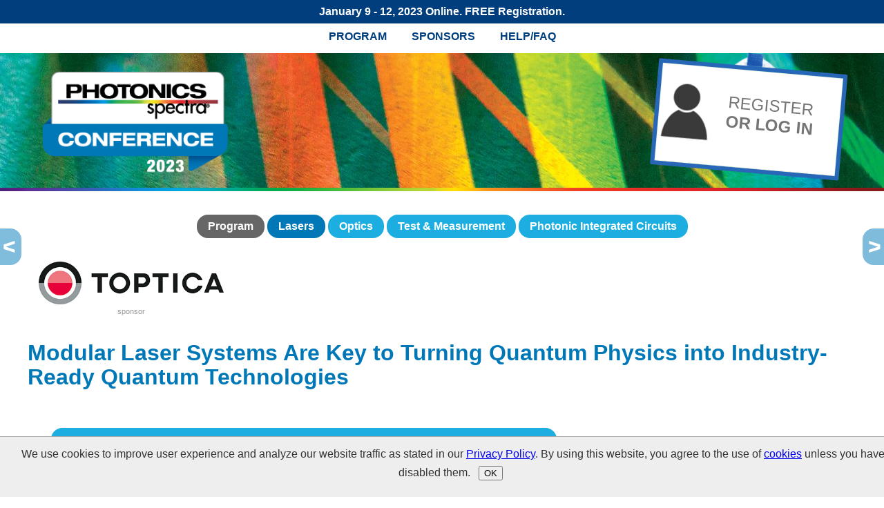

--- FILE ---
content_type: text/html; charset=utf-8
request_url: https://events.photonics.com/Presentation.aspx?EID=9&PID=343
body_size: 38301
content:

<!DOCTYPE html>
<html lang="en">
<head>
    <!-- Google tag (gtag.js) -->
    <script async src="https://www.googletagmanager.com/gtag/js?id=G-NK8DPRML2P"></script>
    <script>
        window.dataLayer = window.dataLayer || [];
        function gtag() { dataLayer.push(arguments); }
        //gtag('consent', 'default', { 'ad_storage': 'denied', 'ad_user_data': 'denied', 'ad_personalization': 'denied', 'analytics_storage': 'denied' });
        gtag('js', new Date());
        gtag('config', 'G-NK8DPRML2P');
    </script>

    <title>
	Modular Laser Systems Are Key to Turning Quantum Physics into Industry-Ready Quantum Technologies | Photonics Spectra Conference 2023 | Photonics Media Events
</title><meta name="viewport" content="width=device-width,minimum-scale=1.0,maximum-scale=2.0" />
<meta name="keywords" content="photonics spectra, photonics conference, lasers, optics, test, measurement, photonic integrated circuits, PICs, photonics trends, virtual event, photonics media">
<meta name="description" content="Today’s emerging quantum technology applications are complex compared to those used in conventional laser end markets. Quantum technology often demand">
<link rel="canonical" href="https://events.photonics.com/Presentation.aspx?EID=9&PID=343" />

<meta property="og:title" content="Modular Laser Systems Are Key to Turning Quantum Physics into Industry-Ready Quantum Technologies | Photonics Spectra Conference 2023" />
<meta property="og:type" content="website" />
<meta property="og:url" content="https://events.photonics.com/Presentation.aspx?EID=9&PID=343" />
<meta property="og:image" content="https://events.photonics.com/IMG/Events/9/logo_photonics_spectra_conference_2023.png" />
<link href="/CSS/Main.css" type="text/css" rel="stylesheet" />
    <script src="/JS/Main.js" type="text/javascript"></script>
    
    
    <script type="application/ld+json">
   {
       "@context":"https://schema.org",
       "@type":"Event",
       "name":"Modular Laser Systems Are Key to Turning Quantum Physics into Industry-Ready Quantum Technologies",
       "startDate":"2023-01-09T09:10:00-05:00",
       "eventAttendanceMode":"https://schema.org/OnlineEventAttendanceMode",
       "eventStatus":"https://schema.org/EventScheduled",
       "location":{
           "@type":"VirtualLocation",
           "url":"https://events.photonics.com/Presentation.aspx?EID=9&PID=343"
       },
       "description":"Today’s emerging quantum technology applications are complex compared to those used in conventional laser end markets. Quantum technology often demands a short time to market and requires laser suppliers to commit their full focus to an application in order to develop advanced and complete laser system solutions.   Kock discusses some of the key requirements and building blocks that laser solutions targeting quantum applications must deliver. These building blocks include reliable, high-performance tunable laser systems that address all required atomic and ionic transitions, as well as highly robust frequency reference systems to ensure maximum overall system stability. Highly modular laser platform designs are also critical to enable flexible but effective solutions for a broad range of quantum applications. Ideally, such laser systems are based on uniform hardware and software interfaces to further maximize operational simplicity.",
       "performer":[
           {
               "@type":"Person"
               ,"name":"Ole Kock"
               ,"description":"Ole Kock, Ph.D., holds a doctorate in physics and is the product manager for the frequency-converted diode laser at TOPTICA Photonics. He has over 16 years of experience in the field of quantum systems and lasers. Previously, Kock was a product development manager for quantum sensors at Teledyne e2v, and he worked in the Ultra Cold Atoms Group at the University of Birmingham."
           }
      ],
       "superEvent":{
           "@type":"Event",
           "name":"Photonics Spectra Conference 2023",
           "startDate":"2023-01-09T08:00:00-05:00",
           "eventAttendanceMode":"https://schema.org/OnlineEventAttendanceMode",
           "eventStatus":"https://schema.org/EventScheduled",
           "location":{
               "@type":"VirtualLocation",
               "url":"https://events.photonics.com/Event.aspx?EID=9"
           },
           "description":"Registration for this conference is now CLOSED.   It has been our privilege to share the photonics industries’ leading professionals and their work with you to help keep you competitive and informed.  We hope you will attend our next virtual event, the Photonics Spectra Spectroscopy Conference, April 18 & 19, 2023. The official program for the conference will be released in February.   About this event      Photonics Media will host its third annual Photonics Spectra Conference Jan. 9-12. The virtual event will comprise four technology tracks featuring webinars presented by experts in Lasers, Optics, Test and Measurement, and Photonic Integrated Circuits (PICs).  The program features 60 industry-leading speakers who will present on a wide range of topics, including the latest developments in materials processing, spaceborne optical platforms, freeform optics, beam profiling, optical metrology, lasers for quantum computing, and the fast-expanding applications driving demand for PIC technology.   A discussion on PICs   Capping the four-day event will be an all-star panel discussion hosted by Optica’s Jose Pozo and featuring experts from the entire PIC value chain to discuss lessons learned when scaling PIC production for volume applications. The panelists are Michael Lebby of Lightwave Logic, Claudia Hoessbacher of Polariton Technologies, Hanjo Rhee of Sicoya GmbH, and Michael Geiselmann of LIGENTEC.",
           "organizer":{
               "@type":"Organization",
               "name":"Photonics Media",
               "url":"https://www.photonics.com"
           },
           "url":"https://events.photonics.com/Event.aspx?EID=9"
       },
       "organizer":{
           "@type":"Organization",
           "name":"Photonics Media",
           "url":"https://www.photonics.com"
       },
       "url":"https://events.photonics.com/Presentation.aspx?EID=9&PID=343"
   }
</script>
</head>
<body id="PG_Body" style="background-image: url(https://events.photonics.com/IMG/Events/9/header_background.jpg);">
    <form method="post" action="./Presentation.aspx?EID=9&amp;PID=343" id="ctl04">
<div class="aspNetHidden">
<input type="hidden" name="__EVENTTARGET" id="__EVENTTARGET" value="" />
<input type="hidden" name="__EVENTARGUMENT" id="__EVENTARGUMENT" value="" />
<input type="hidden" name="__VIEWSTATE" id="__VIEWSTATE" value="nfja6PDaJBiaZIaeDqJi729IYuPL/wbMUzrsUgh/qBGphjxvAUBB6l293mvS/C1zv5uxWpo9AW0MVueFZj8oFSev6QltLgwl2hGCZGo86h5fOFWFbVlJF80j1fnkqQIKdbVN+JZB4RHNIiLmP8PjfWrRZx8K7c/CRquwo9Y4uANKyipVOhxTzS1YE4UIYpsLEBBuzbE/pe1PCOzg5sZJRyc97TEnHAV4ssEkeaaY7OTyG96DXYhMPHjTa7WMd5xrSNqNxhABr3Mkv/duxHkAe1t36SjcViti/ev0yfLb/uXFJeYLICujTYyyAwZN25+6jVc07lewg36K3nN10XYwBU6h1FvUlLOEcA3PQlqHamWEq9+nxzBD6wAymLZdY3e3aG6ufOZlFDQtI+o3AEDEM/0EXMynQl/GZUUbnhbh9YpFNxktcLVltSA+vO0EPGroe/9gEY1bMVj4BQD3WdlP1KtYbQ46YXehj7bRB32SjHE7JbbNsUVmkHBomLpuAKHDOcAUkNjMP4eVg/WhAT492SrvJaWJzjX0pTt5CrBjutd1rC1ahRPZD5nMwr7bb9dpBjihwBnt8vSF4osgQOUykLEXBWIrhODRAHLDLE73oO24OgfFjhHFBt86RKyQ8yXXCA1WTgroAQhSA4070N1aafm1IS6cydM3XsSY+66TaoGkbOo2qBV5QP/HYLx3vakcgpDdTrO+koEVyWVW3ka0DlxsZyViegvs9qRJBbtvzH5HwxynJZvmzLAMbM78H8UTGcD26UWnOvq4RZDy4HExkWJ0vYjoHfnmGdKjZRyb9TIVbYLDxt5j8l1Y+ZsJ4AqBjJ7oufxr4Lbmzac8vGa19R7B89pz052sZAv2ny5p0Q4HZg6T/OwSkR2q+XJvTxy1sI/sQrIv+aU3GmFV1zAHcoMDsoI3i5J9C75ptMI9F4tkWIgzmKMTvIb9Gzv1xqAl82k9RvQkCXJoLNCVGLJr2NpmcWcmg2mME6Qj+8srAVkpZ7d7KfBXG1a5OEi90YsV7ZlCXtr37hj4gfuJ/vZv5peDSrJ1RcBAYCRr8QyyxYnu14Ri6wfwyyp94k5uxU95sF/zoi/W6C7dHNGMQAJpBh7mc72aKKPXdxZYTHtwR7YZpHGAi7b/0rSOUkt3UdTWAxpuylKG6WJYpTnJGOg1QtVqyv1YH1gKxm851T0g0UgwI6N67hTvteyKNDeXvx5VE1mFBLvXfR4Pud2/QTpzboPru6Fl3bYSRRPTfClNsXA3OHLdc5jZcGpzch8/NbdULru2Tb7NwOMnGKksU8wKch6ukqFlB5DLbSKbUOg/hf/[base64]/sur4Z6s9mibs6U9sBWLDPc4EdQTLk5pzV81rFs4RJpPuLD5DqqABfnFcNEPBWqDMhwtjyLS2al10mrmJ/ERqQ4Uj4A5uCWI7X4PcDe3ThqjKnNlkzERMoSY8Arqo9ejRBMIhgL3s/5zUUPb5TJdovzOt+jYU7jQv2FLB0F/a06xxuNKjDH0NmGveoYdzPKrv9ttS8slMr9JXGXPyTz/9YKtk9hrHTLWi7dVmSKuLpF/VYX7xQL729k3z54HAvCv0dvSnaqm9MU6HumgBU8WHXsKiV2Ta9oQraQJzfdgjarrI46apiWVk4W/MqlZEY31nktmDBHNN9jolTujbPZqgiPemq9LQTIi0qaCIwIdFY+XHzldUOy3i45FcdaGSbK6X8xAnQUg0M5e2q2w9c5ujzrjRhhfZ75cE1qi/I1DlO6NqFRFDGr7dSPC3lzbVo0GAQZEICdguXc01mCt6mEOvtNaNun0kfcEJIa85vRp4MxjIs3xpQux19NZ/87PuIcGYvwh/g1AZT0ugZitplR4hLS6Uu5BBk5Of+FgXTRoYoch4kiBnAyPaCnzuSL3DOXCowQlCpr9Imn0FdjuUvWt1ZrzEUypJ8fRE5RfsuysiB/WbI6yZk1g/hp9XcvWQv0+AVriDVxrUEX1cZjrS9Eb0SIrSMlqPZY872qssoXYsfwjKrIIgjxehCLlm6+Z4I+D7hFmsKqxMRZrdsf2R1V2ru41WJYR11p85lkP4ap9qgnBM4C5Meapi5YiCv8b2ku38RougiaSdbTi1KouIBSL5kd/j1tpoQleyDvvh+2YiHqWV56o2C9kJOX0infM9vYycHcB3GWsnaxkxDWEzbfML2Su2svFa9xYz4KvUPVlbFAGkAiXjgtkWOiS9DsCqP+5k7IQ5PeHNzizU6lUDH8xMiT5fVSmIzaPLbmSoHXDOd5I6NJy+SnHvja2NzUpBIVpSzF4Jspg+U4Dcfq4UTkh5Wv/KlgIAm5rI0cnZrYVAxgKTsDerP8iU7TlB3bmrjjzprdtoq86hbOZ1/8TTEnu9Pec2MJ0XwJCduxrzZvO24QEpGAAss8/OVZuGgo/jZbR4fXawTGdgTCOzSeb7iT8ww6zkUEhWq8KM+etzMmqJj+51LzS9f5l0MBazx5T+3PA3zJ64nmktSYCUmqeJbHFYTaT2d9zpCs+kMW/0TGY0G2WFGS7hNT6pHn1/qdLkbLO2LPg5d98hwkAToyUGgSK0vC7uaqFzV2leRcEkaLlvaublmnz6B4TD3EsBxBnNQHovZD6M/LUm0QIf4Lm7rA7x7tEzgjoaI2xaxJI7fbmq63S1AniLh+oHIbLG5dEs/EUmHxPcTbXdq9ngyCofisXq1ojaUvuAgUr0zbU4rDmuCjaReUBjh5naN05AVjOj1aNNKMygz4UHRDa3WapxBIh+1WCLHK1JVMU86Wvk/mTG9XPAmVQ84o2Fq0oiupYwNIv4xpEtKE67SS6OaY5XPB7+DDXbJtnwE6InRlih/1TORzOHrbP0VO1X5ymVUFgzltZURHsR9wxUIYsLNzYxDCxuAll7hZ+tjLJcIoQA3vNncPOVZIepVyM2DjNt0gZ+TOyZ3bxUF1a0IfSm4oq/4BU+3Zu7RVwxny4oEuy8Q/HMVtI9lz9PuSyI82DpupWNl6GeaYqh1nidI537YxkHekadfuJ8GEEdyDq761ajeXelX2onFVByw70WnoSI2WAvptGriG+t//ZkokzkYsvj/ju6dEad8MB5gZ3K989T+pHSxmIm7+bIRG9eELZ9E3sU9iPcyCSkzf7ISXR84VbK67DbpkOXbEqHhUQP8qIgLkfXExRO9sfIykkBcWD4Uw8HDLZ6CMD27Hp2qadLiKRgTQU4CgSlaJbjzrGPqDUdmPiy/IHN/j63TFWQRnl/be3RNYxf9LCMsh0lFoZtbzlVAQQSm2H4seWe2hTSOPq82M/FgqZz/[base64]/GuqY83zNHp9JepCwXi/pY7azwmI+1n+Ix4hsGMI1czS41ltK2k+k5+/Mh3Omj3fIuY0ufAKSke6bVqGVkH1t4ir0n+tfzZkIypdE4Rx9Kd5uWuBRV2HjQOFIW8W9MOiRXuyXJoJekd3hzaoOpD0nG4L+WfLXyk5blIn31TyJCMLfzf1qIqAkqruH4WC1+TgbHcDeLOYwUP85RC1pLTo/7v8QBJFF8pO0mb0YKQIMK3nIpwaszD0gbxwVgG1yyrEe23C6W8taEPdQRTyoI+jjFYqJ+xsZ6/VA3hs64N9foqc8HW+lplEGW1lc1cZq0laQK9Ume54RaXkmPapHEEP2VywVr7DVf1iWFl3pUNv6lxjl4n5lZpcgkG+Iol38M6Zh7lvWRhBXu3dLseWvhikpIU7BY0GkOxbPc6i4fNtCVtmm12E26ax9hpil/OZbHjgnbVa9HwfOhG2tIRm5RxAe1CN1eLzPNYPr8btTTKYkm8TkLFHkYL5hknZ/nUH91LqXpFHCPxtko2o0prtsGTLPJrse5Joh6s+vb5es6IH0TcEn5T7gM6gbHnPauQ/nPIQJ2gz1M1njpu0F2RDkrZjA6+QGs5rw78k5clOKpzyn9y0HBNON35CCdeQ3wa1MLtIBKEY8Z8NS7PXwTAo5xgQYIXkbPW7OJ8MqYTe4whFkOcY6p0BlRvhJ3jMmS6sGk7uf3P/naMDm3PkfE4q2F3PZi/IYy1JsXZJ6aYymNT+FL4CzKePTOnQsQC5CzMyytegyvXWlL7MeWlF433f0+pK75rF33THtnOS8EisD5ZfJew6XDMb/[base64]/px6qw5hO2ipk69f9mg4c8aGyx05vPeXx5M0Qd1daLOUCRWdmP2MIDWuj1AGMJczYumM/wWuql77vGNdkTdchtl0YHnHYwChiTlbQh5tdSBFgdLBQZwqurW8MNMjpn+OUzC2IOE6LojlztraDehh2h/O27L187/[base64]/+NCDWxQxDW3+4MTyJzaa1gGuabYNlrKEbF5eTnPFhScQIlMu35N3HIsjSrXCd+hKIGW8dvW7kQt1D+kBRtUdzkx1XnML8t3r6S5Rkcfu2oy1vaOV6t/tkBYViuzTE1ZB0snWopQG4OruxFJ9WrMq2m07k3nkYInDEVLefiIRbC+fpoZ+KiE5ecZaLSLMfyWzvwUyUXosjHr5jxcbumvOH+TKtPq7CKLNyVrBu3CfH9xWwfC/bbQnUnwQrk2wQk19kvuysa3vmIZiHhTcEsLqv5I9zMZGuF0AdqGx3a3DoleE32ipbJiZEgArK332S6D6kf712lox6VFC0JGFbL8GO/Q/CLVQunIG+XguXXgAIFFsucOkalTf6L6n1gUyY/PLpMzekhl+5M9tzv/pmKzBHK1xGkrk/rixyATflWpiRE0KcEW2SzG8lXpje9HWMbw74YXjllolwhwOAZA7fEX5Y5+vuTJCHk3G8A/9/XT3CFPQBpzHp38OWPxj5UtSyPysf17t6RJiJc4V6t1GeB0zv0+tmELQxMAw9iFE+fPhG9R/5juxs8EFUQRJeeafIjmsQRo0xrbmcC3uTSYA8z/kxWfLmLAkri7AwnyHbYhtNLzoaD58bI+ybb4sMSpR6QE3Yu3XMHHInc1GgMU+niQPMd6R7VghykF3x4wnJaTcOQ1Z0E3EIsajRMHElxLRVw0O/XnJR+RRv+lP2NDxNiO/LI5b8fbfsaQAi1Fb34Oo/JeSNR0zBDp+h8XJedO4vpAhGgk43QZkenYpqpBvA6ukE5vRvAuO2G20b/fRFVJyztsVpzPO9IYgntzj9OcRMVw/w1jY77UEGQeahKrtX1xZqVf/Z/liAj63gk5qdpwFhyoJ4Icec1MNqOZwTF/IPiJwUhzOxlQOauSKHrfO0WQwByEXV4dyQPWmRAeO2m9rE79y008n/4ZCndCVe5R5hGqf8FehdeCzASK9QDaErcEdMOVVnBIUvfQkxPyjW+fQWG4BxhVtnI0wAyf5GBjfKL85yr00p5FfpGd2St9p92I6iOYrJhMw0ugK/NyaFPS7pwiTubW+xQzQOC406v13jq2REhPX7rWCOkBDl2pwsh0t468y0HWM3rjLr5dHaD4KddaMb9AXkoDVhQ0mjbtyZjTSFak0NkMNbRct+cL53uSNK2kCV2NkF6dIJeJ6lG9X06fwwu1EUA2IKjz4yS1afCKm6nFmrcw8oxmIvP0Ffi5su07D9x5P/wb4N5cjABPGwr+pVnVJe1CtQYos1l8L5Zy0ImATB4SB606z42lRlyFufBtEuIUYl1u/Af3aZz2+qW4F366AUTS/DVIy4rOdrOCU8UZIEap8/ev0vlW1ypdirqgvC2EqP42fBwByvs3+7slkLNuPtoYGBawLFOlfHVYhKfcf8Fki+4ZKT+r5APO4G83WJ/4SYezETnQM/sA8pWrO/[base64]/0wr/yy+E+jniZ5u1M80pUs9Dp337zvuJPkHqIuzIIqy6fFTXIMIhf3F4XiwXshSIvBHNtWmStJStm0iL4gJq+o0gIkjutOq7VGE92kUiQ0FfnzA6aga8QwN8jkb8YY6IqNwmDU6m9kFkBVN/bh9E/Gqv6AiDAxh0KCHN+MU56CY49BS9xKov2CjABpMooEZQaT8WwjbGlkLD4W7f33ucF9xEYDrsYUQ6jXurM56K/dJdpoMS8B8CGIafGjudxIH5Ihya5WxXGYUSLenL7S4SySBHsC8EtceCbFUv6v2ms/ALVa1dglSXVegmYYDkYgOsidETKYUx2WCPG2Tr1OoFwZLJAJ37qkE+DT9fCJe5RAQCkyljciqWfNpG1xPZy12zsRlm/FmbM+dwYkJ57jKWZI+vT+rEZrIwunZKdbfNwlMRt9OHl4xR4nFsljT6VuxRf13lRnf10NlpnNlaOFDBZ877FiCuRJKBC0nAgFFFW3f2uo8wScNB2w8MqaLqO3Y+mIwj2kGWEb3udKTdpyed4RKH6Hd/jfUUPhpmzyKWoJF/GyRcvBKiTA3wjR+//GVzp0yK+Fix0dLk1NTW/rB6/qF0Of3AstoZ7oOJR1TEYSQfnu2/[base64]/SMVT/f6OI3RBROsumWwJhmPy/YkYqWRC1RtJ/6/CGMg8WEeUJJzet/giEzX2gHaqp5fstVzU7XC+dPTLtVLwQ6SMnWnuX532zNiC0emliVrFITk/oSGL+pkdLUxTOV5neNX/AzgnIQOvkT+iAkVNAu/wlriJ2m9UTiy31H1y44wX80biwv8KDUqcTIZbHPUFEbB8NAachnR4mVyuvGMiTLQ0+dYnIhERVqXjtkmS7u4+Qhrk61QHq21Pv8HVGajL5wlEyvYkp0rU8FnyRilYkRCFgw9ig3TzCLikyaMiAbIUXLMqxql6wy3W32/TmsqMPoHAqU6nBmGhF0BWg3DSfr8o1vfFk74dwRUgGVc1KKXibc6h9yrEYzFwKBWg5WP4LTwUBvjZ//5PQrwUvQ/uTYu4t9/JTsZUuRKMA78ZTk9xbF2gmMiBQuG092S4g7fhIY104VioKlPXr3RJW0hUgLAQPlu0UDCzLAvnmexm64EoReii/agJ82DAfY5bTQzkoHYyrV2GGmp3FIeGjQ4r1ZXsX4ttwETFwY2L+CtgogGZCcr5Bo9n+wV4OJHb8PDsrwlmsnbG1MjN09KPFE5MLofQGeewNaHK/z/Sx4XRP+rclON8cpIqofwC6Rj7syhvIZFtbpNP+/+msAxqtVHdL7SMa7LFw2GKcU2QCwJlChwhkxZIqINmC4ZRLFOcj8SjD8x1QKgIG0tnJUnBvbUUuZUFY2/PUPYtfZXJV48kUasqbSqJM29oPXsr9ASSLGTNndXikAEekvL7m0AHZzXgSQsAu6EvXrbRrJVbpFhopvy+wla1vOR8BPBvFxoDev8xfI+FDmx8mZC8bMPWvFHFWhMTrh/nPDLMVafs/[base64]/d4Fwwf5vB5H2HY/[base64]//SVGyQ3ra2YDYNO1AtStrKsggwBaYa/zMrOOgVPXueHIf3CG3ItloN5kV0pPPoP0y+4ehh86nbGegLRWlqwSyQKvA83XXoCp8V1TmlXOZ7el1mpZwFW5KWU6y6KHIh25A4pw7ssAeO3IWJ5H/opK8N5MYc1RWKLJKilDSQ6OKVks9E5gc1OCnCkzuGJjdo2UO5zfBHVYj47k/kbxW3ENPyw/WvwAOW6th0m9ezpq7bxc6YxaOUVRFazRF0l+RL5qP6nQu69pwTGFh2VqX43wYDcXYzZM90YkTfLsSSivjelzFq08LTU+eo4azV8/gi3Ul3uY93YMYth9+GEouKTF3PnApAYK+LRCvH1CgPuWw9lkZ5oMBTldSc/Tlam2ySb51pcQPiaJjvPRtm7D7HEFMg6jtpVGqaIbPcxtYIQyrGrhKsXgi0ITlfM29QbfqxKMw5bpEi41SkLEoHVrO+aXiH4X/ltcDaQldZl0vXPeYd/I0bL4+oDoS6kq5iTdzBlHMoKFsU/VxlLp6Fv15Hm9LqXjOXhzrWhk0qvhIZUgTM+2zzb4XCrhZ6ZQd2Kg819IkTw8s+QAklYy/LIIANX3MCtwG+ihHhsEeWR8yk/V9KDFk2Nzu/KCEs+jmFWypjbcK8NkBi48RRpjSPQHmgticejyrPGB/+AY4MegLpCPYn6aJ2tPso0+LXKZpFz6NNsG+uNSnaioaCgxbYUpLnPKyklJ32EHUypIPlyYNWsCZagoODH3aZY5AkpBi/CXAYpaPG5l0/DQo1wpOhjoLoirkcBxUhv9X3f3g2YkQwGNZoItWZAkRVRILv5f75cmEMJ/eTS4ZVlUFXxeImS7uXkM6aRaT7o6b4ge5eLBzxkbLc4RLX+Z4yl5HKfNCBC33LkpaNbIr1vX3BXAD4TbxfdVETnItNfNazwowS8VZxF4DKQQXytVD1PEzOnVUT4kLxWObAFDz7NOtKK3YylSc7ovTYree2vfbWZ/[base64]/2h5Wu+Zflc8aZamshh3p6WhGnGhx1e1DrWUQWYvXkg0xUAvxOabw8KU67sX+eom2ngg/vmNsy3oxdZFDTYxCowgyHta2PeFBC7dtlKBuKjUH+5D4tned8X3gqbum5ERxD1G/dlJjAVACAgaxz9fnPIPO9b2Y8JV5IqAo+/jwvDqRfCZRNgV08vRzjCETMeRby+PnroAPwwsqRDA+UUlwQfZiF77FnzDA4QNOHAbao7flFBTNSjeh15rBx83Y8VBHal70ejjsxDF6bb1htC2bJNbxp2X11ia3g7zhDqvTKpRFBM86th5c929q62rj5SS4XBkNRyiv+7h64DswKSrISYOoYybyFp5iiV3hB9oLL/VInyld8pCY4HS52Kd+5+19JXEzb/5ru3CS16Apjo9bBXmyl+x4S4rOpPkTEh/iUyJjujiYMa7ZwfrVQAiVBsApOzrHiC5d5nJLUDPbS3AeI1b0PRNEhoVdhLCWkca+YblJ8iepKhvrOL0G6zEqtEif6iCFYSMSeBNWErPGBwPxz8BUQA2XpGktpqCcqlZUbgv2ME/KWdb+x52CPv5RZ+ix9M5XO7yqZV0r+QlRdkUU9oTyfAk4W4ba05RRT9iryALqPJ/ef79g5j8Vn6kgZSLs8n4Lf8ysDKXd1PJ1CeU0HX9kF7CfrQPEF5AeLN+nH/TuZUln6WZZsYxb6uPjcDDp1nakw1iKh/1S2Gubw+TgUcx5I0K0D/nvnF0xid3+nxcfXUWpf+L8aTfQdGN5BkYs7vWTMzAxpQUinbe2ioW62r+Eero+FNXB3Q1nR+uQyABzFCvrkBk/jJ8pvUCtxI9NAK1gEQwoXJm5qHCTt6gSbLIZ3UZ5+r6BY/j+LEnsfpbffXqoATJ3vRniEoX6Y1SUOb1yWQawP9hPW6LTbjtsd+SD2WwX025AxKK0KHHDK1lpGQWHHlBAx8Q/A4B8S//HCHzXB0nISSZyYnRkWnAwneGjkOgUQxvkLJ6iGeYXa1m2pzc8GTX/rxRpOK6DtL1XSf471cAW1mbrykHottnx262LqDxbAc52gjHnzdJf58yEjI4g48MOlziX6DhCbbWr82SRgdGLvUMOld+TMi1fH/lZkRKM0KQwq8Sc3MQslV/PBj3RJdxHgxzmt0oMmjvV+fPv7Bp7ffaHXu8wn5tL50UEM1tnRUUEeMLvS7FgDIQrIOl0BKtSbIx74qNGkfodjvW05V+T5ImzUdgPVz/cbRW39wwBnJ0iPoWdIzQO5Tw2ekLKrIweMVNcDb8edWEdECEXIahl03weRFsAfTYCNkqt38HGBEo7ePqUxScw4ydZkuh8OcdMnVP31NdVh+E9mJojGSQHTqwjrb/whz8PGWovNcsmHUww/TkMmZf6LooxU02t1QkzKLk2AKUG/dOE5C75qa+aWemZcBZg3D6Mog2io7Ue0JuNkrunw9tDv8SKjj3VLwzgCR/4hs/vE1buC6L4JCaPrUNHDvSczIJ8a07dMV3xpZbD3WW0VMY/Yq0IVHeVTDgmjMcxqZeoNQeipMdAJd137rnF5FmiWuFeb9i4yOwqmaNhCGZTVBloXELOBk2mc3qYtZMfly929dzIH4mCx26QGi8hHbQcQKK9hylihXjW9KF541nB9KUUlOD6B047qyaws5sdd4lm/RvBPwOQG4Y/mh6l2r/0tAzXcTTwhLVfTXlMe8BcxipKe+a/prntIEx1J4MYV5GvV0cVbZiIWcUJSt2Ad1uyNJ2d91NVfvot5sfxLH6T91ymrTvRCLAzgGvWrJKHG+c81bhiD1Vz1UtaoAfWs1LGRwjx/VBARq2hWYQq21ARxn0FPGPX/Meb+ijmlgaY/JchVaxqcfN0Uo39dAothsw9vDQiYmCC3XpvzCMkzYK2VrSVddtGNy35ePNSVoQvlJ1arwbm9/F1GaEXvNa7hMz7FxDlse9p6BoQ9gDDZWTxgniokWPi+9aHl2EOXT9Dp0E4PVK5iyOx8z1kUJKG5SQ00xNGUjP9E6lYtYC4Qe5aHgxAX/qZGPQpidg/[base64]/iXXVu3wbsqxs26v9DEY+CsuxVgbFmUqjvWDT6Q+71s15lzrK55KkRRXw23kW825FPDpWagY305loMUS52Mvay6dqEOwB09T2yO+QT+gDcimo0MfO+1M3Smz4aGeRJiv5XmIRwtu5/jw2DigpDh4T8CcZorqBJ8tQtw1JeksDpETKPIq/9ryj2eGDXr/[base64]/Q/LWDED+OEqtb9UUle7cILS9caPM3geB5NyKZPjMg0MvpwpAPU4ZInp8tx/ruIsl16YLoVFM4BuKXgfxGW7xo+YmIPG3IWzj2quRHlZI3bblgAtWvLEyOjQFsThGkwV3rVY19wl0KTvU/p4sYG1yWdZx/LnK0oL8LlDOXAxJ4jxYLal09DkMXGAYkUHYCknX+VeX90pn/9eZd694OqVf7nYt0u5HGadlXpU14EVb+Cz4P0C2fPYsp+2XJ6qoZRnrZ47dUzmitXhFCP6v8hVX4+qUN595+5vkNhZhmE31a/POC9QbAXun7c3To0S1uTvNNR59ruP5oedGkdXeg3nxmhbT9wE3SxaND4yG7LeeEl8/q+reCfFWcvDec8yrzkvvbMAjjto4W3m466Pi4Mv6Zufp9+o7xaqXIH9fG7huQt1wr4x7rWNR/RJHYzr09h01lzTXgFWbCF5AGuzmSUZ/ijVm69vlnjftPNcYjrWrQ+XvQA6TFuHwdSrbIabAqu4OXfmd5RAQIC9JeDL8AXxz4pTyGu+A4LJCfBLuByTg5nzU975496i0NbWxDrTIpIWqJV1N/jsKEs5fSVLF3msOL+PLT7C6JJbIezyXZsRYOgF+RSB6o0HKdO0c1lFu3TUqYBJWi5V/4A0VFC1HxAjvXttNSORt1fsA0eNbpM3jkeyydm0PESwLh7kAm69jLjqkKQsvh7bqgLFGrrbtE2FI9BuVhB6c7tJRBV2NtWeXJld8CzA/a+N2u/iUeLTtPxlBbVSPR/GlbgKbbKXTH2d8AyfoGlqgdF+wTn6Ikxhp5y2FoXWwA4qfb2qE/HN7QZGOeJqNymrwS52VfsdfarMPcMaGqgGm7GcJ4tgoJ4yjA2w+0yHCzqYz9H+sqAc0Tulqp+1m/XRiUyY7lwOl+4J1uFuhUyEjPraSTQvL78z/23T+Pu9lISP1qNsb8jMM2+1zzEr7myhtw2PHJoNgNSfRyOPCenD2vTTH5Ls9oZKOOeegEuW98KGqmB+91K2k7ggniJChy1OW+3EKwG4GEBDdK1JZl8yY/YSv6ufeffiXQ59JzixFwbCILz29YqgQw47S/Bfqi8Dhv0O4qcAa50F1G+9SKZQxO1M4PamPoe5YMiBzGiVtuhn4yrrw5CiX37Q8iBhwJCYrPDtHKHmnRtqcy0klVm3+tEj2pYPP3sFAhDcYbjhWhmnYe0C5WhKL1HJ87GpR2SbeTS/ilQYMvUYTWyS5DqV4j8FYOzPPXfCD9t4xNL8Uc1JK0OwiM73ca43wT0fFoW+E/ITfZSft/7ryGq1B/fIhL0f5IHQNDQTOVRCpOW8OhFXV7cLWaepL0DyXMlVJPCUJZP4CF+U4JSpRFY3uACr1z/p/doqCf9SVoQGl0rP4kng9EcGvVvhkey0yN+B2Ih2aH4Nx8eECjrcXebsM/Z0V0/ziERWjpO7ilr9DcgehHS/PR5pPeFBimt9M87wHbLLkgTlm+ihzP2E/AZkz7+ZNAeLqvJhXPRsN2JuWY3rkhPEdMn63VvMw1iCnBDPiXnBVDS1eyPdGLPVbQ+nRotJvltc5S9IIfT0UOmOFK2OaqhM/TmKz+3UKotdMMWg/[base64]/[base64]/qHITBYMrFgQdsWoa36S/xqzhw1HCgVUAbo5p3AM+DCOZiOZk6T0Z9ZtTjajTjAZNRKvWu5eqdn74Zn+MART4yldIAt4+hu6f+zKneQ8DwTn5tYVtWVbA0mU1AsZAPB3eaUjhcGsZyKp8+txM8voPN75B6vrpLevAXVCC08qXXD63a5jE/[base64]/W20f5XT3WDY57/5Q3TNl/uJ1U60cmJI7QUBBdxMrkre425Kv2sabaXC3r09o/OJh8huOeygxEOyQL5eRFAcqU6IeXRrpvowk01TLOaKowoaHwFEMHVTwUCz0b4FRhIOQSrpjz0hBIeKT+upPg1Fw8facyckrzCjeSLwCgKfUP6R+gixxk1PZB+V+lzhmE2Bhw/1op1GD8XmlGZAfprsdez1H4HjIbJSkGat5jzO0zQzIOLgRnYsJDP1TKKVaRoXA6Q2M1+RgMnAfMIofQgTp+iEws2P1tB+1BnFThG/QTg/+/gBV80G51hFCwwajAwi0UUN7PBgGLGhxa/ByoDO+eoSy9m0zbqUssnho3xk5390lJ5evd7U0rcYeuf+Vmd5s0Mda3Rp+cfkA3qMEnoqL9d+iYXF1jQ9Kq2SiFEzDsg0RPjwYAwCTCywVimZa8SQvLcPbG+/g2F+Q9yv/LX4F1v+uncaspLgQxKDT/lcd3oLnrozw2RPuc3zAvbcrj9cQKkHfOC9za8yYhzOPKj7pvECZxr2Rb83j+drgRswq7VID7tfGzTgdXO30cUZl64JWe3iVCF1VpK5GHQeN609NWPvtpTB3LHzmAoNUvB66yaRxKitLpFlqiskuXZfw0OinpLXwXmE0Yexy86jfF/vbcQQ31VOps4Ci8YC8qAcoIxh65UbsCiKqrxwkU4LrpL04RtO+DKSNc+e+LJ/uT/1jxV1x1aaCxR+s+6ULsb3H4deFFQqBv6eMEd5hWYFRLKQJszWvSuU+5vmk/OFh4bRcO8rKoUbnlFbGYas7hKTbBJo9ZoPD6HbXKT0+zPFAzsq1LYHxBsELjO+5nnLU0zGxF3THyTW69xFIU+x+Io+AQBfJVkyWj4/xPlq03sOnQI5t0h7O55h/X0F/OQhK0dyPNjx0Qb4IDLMGbvBT3M+fgytr6v2VXdHaEF2mPbLGX+SEVvsxwpYMWnsQx36xonvhLiyt5y1blXdmLl7J7gJi4K1+3NnWaXGm/gn9WZ5pEW2gN0xdxc5GVGUMz3iVi1N3Poa6YwOuKp/DifQnmhhuR7361oAk1ZzXzVOfxM5pqi29uSZ+PaFLZA+aUUh86FHFWsXebVzM79vFBk7F0vI1fkzgdeZvrMNVEpUeVQpL+aLy81Zegx3fuSZwqzzFZYFuwrXnNLwUvAUTnJNUmNG5WxfAJyRd2Oy2JaLarV/htfHRc1zYl/yO0m74x1/Rbg3FdT1xx7YaJAMAmYizHuBH9FuuxtSY2BTxHMJe3itj84uQH19sOJX6AHfE30GwLJ9WgYmX75wtlCgIxjlHTC8WUyS+/Z4BEr8llnrn7mCPK3lnBBiVrJjhYitJTefh9madEuJO3mMx1b3uSl0RBKP3YuyeDgiyz0aqipHybIlk8Wc2JAvZSAMgLtoPQPr4hPS4cPgdXjYwX6X1h3P5IfLd0wLGhyEeWTpZ20a+LuVMQ5aGkFhixjmLWrwW8ylnpFT645/Dq7HXNdteqOXeuOLgjaYZT9wr1Mq/QYja04YOOMgbQJv7lF3sgZcgrEsRVzihUxKmjyHjg12dCXlziLvpiekIhzU9Ew+jFXA7w7Ji8H2XZxA8VpRPsymK5Wm1YWeNd6DWeDyZpHIOrjTKrboS+TwDu56zUJZvoZV3DZ8hlOh5OD7XdsVJ2Iud2CbvsVriwtZRyvHaRo9vx/hcIs8p0dWSdyKF/HEkG20c3C0LAA4ifg6nXepMKbUY1YIvinslR+BS4f1HT1m6odWM/tkD/L4JbFDp2T/O2ooStBiwA1XWVdqAvf60CfeBHzyAU7Fm8zjeWx5F1zSi99slFd8hug+qczUYk2nMzY3rTe6Qh2TcDzroSSm+0HDnr4UQGIgooTr/KiO7bCRob2x08uLgzmNfB2U3IoTfFscLCENsQzG8ySZUmTFeDIbcjzbq38SNZXd7th9MhD0zo0NUycfV8Zcr5gnl+U6WrjW+AiPL8HQNbO0vQNBBO+RF3JLayeRzWZficvk5wy6c52iNSF4JLrMscJ3SXEsHqTIs/98ddLSZYHaEia/qPuUcX155ucc/xXaKRiDhEFWjkPHTTCo+lh2yflM5lpKtCemNOTFjeseubLbpOFty+gHdhboEPzEliHlzlGGsTCEHlt/Ts9MQ/vUqOIXzx5WSy+xn0ZkeQJ59LHimZAcrboycMx+12VnyTwlbDutLyUh02TyTHBJFKHwZrGjjw5mQKHR2hIgwe/Yi5lVhHBC3CP+2Nzv+Q0zYCVMREjc8JbJpZ7VIH30zcyGKtenGZ0MEBh5g0RCW1QjJvx2dCtpS6RRV1i6Lt+B6nGhDq51ewjWe2kW3oJRm6MMFlFg0B8RcjQgcsJ7F20vJGev1SBeFZ/[base64]" />
</div>

<script type="text/javascript">
//<![CDATA[
var theForm = document.forms['ctl04'];
if (!theForm) {
    theForm = document.ctl04;
}
function __doPostBack(eventTarget, eventArgument) {
    if (!theForm.onsubmit || (theForm.onsubmit() != false)) {
        theForm.__EVENTTARGET.value = eventTarget;
        theForm.__EVENTARGUMENT.value = eventArgument;
        theForm.submit();
    }
}
//]]>
</script>


<script src="/WebResource.axd?d=pynGkmcFUV13He1Qd6_TZML4H8fsGEJ-dIbs7Y442eD0IKuCWpI8_bNAmH5DjGfDkwTAlsHajhJ3ORqUZjUBSg2&amp;t=638901392248157332" type="text/javascript"></script>


<script src="/ScriptResource.axd?d=NJmAwtEo3Ipnlaxl6CMhvjjeB_4rCiu1i8bRU71bewoUwplhETIYKkmstokNmebLy7w6-Xcy6ugZoI2pZbYgKHbg72Rts2GPx1tEB8Hue65e1i16iOTM_6TmpBzN75uPeAHkqdojU6IcHhETlR9TlcJYRxzXcXvbMNdNPqNebY81&amp;t=5c0e0825" type="text/javascript"></script>
<script src="/ScriptResource.axd?d=dwY9oWetJoJoVpgL6Zq8OH1RJXrjH9mrT1rM1LuvP6KMkZb_2YPnDPYtaTjYfMJ4fgzw7D8pAOqKt_EvS0MJBUbo1UawZ5YXFHdZdsr8GKUhnRmArsTV_9mJL5Am1WVJA6lyrQmJpgViIhBm0lC3Az80klCaRwpztIx4AgifHJs1&amp;t=5c0e0825" type="text/javascript"></script>
<div class="aspNetHidden">

	<input type="hidden" name="__VIEWSTATEGENERATOR" id="__VIEWSTATEGENERATOR" value="CB669EE3" />
	<input type="hidden" name="__EVENTVALIDATION" id="__EVENTVALIDATION" value="tX2WAZBxEGjoxMnCzs1019DRu0k/e4jOfGLSmQ4ppG38fG1OP9gUB/3psguYI6wbyLEHODAMtsKYNDAsqJ7n5heDNtKZzSdBWi9qiyAz985EpVdBN80k06aPeQ5xlTlH" />
</div>
        <script type="text/javascript">
//<![CDATA[
Sys.WebForms.PageRequestManager._initialize('ctl00$SM_Scripts', 'ctl04', [], [], [], 90, 'ctl00');
//]]>
</script>

        <span id="LAB_TopBar"><b>January 9 - 12, 2023 Online. FREE Registration.</b></span>
        <div id="BOX_TopLinks">
            <img id="BTN_MobileMenu" src="/IMG/mobile_menu_hamburger.png" width="33" height="33" border="0" alt="Menu" />
            <div id="BOX_TopLinkMenu">
                <a href="/Schedule.aspx?EID=9">Program</a>
                <a href="/Sponsors.aspx?EID=9">Sponsors</a>
                <a href="/Help.aspx?EID=9">Help/FAQ</a>
            </div>
        </div>
        <div id="BOX_UpperDeck">
            <div id="BOX_UpperDeckInner">
                <a href="/Event.aspx?EID=9" id="BTN_HomeLogo"><img src="https://events.photonics.com/IMG/Events/9/logo_photonics_spectra_conference_2023.png" width="323" height="218" alt="Event Home" border="0" /></a>
                <a href="/Badge.aspx?EID=9&BackURL=https%3a%2f%2fevents.photonics.com%2fPresentation.aspx%3fEID%3d9%26PID%3d343" id="BTN_Badge" rel="nofollow" style="background-image:url(https://events.photonics.com/IMG/Events/9/background_badge.png);"><div>REGISTER<br />or LOG IN</div></a>
            </div>
        </div>
        <img id="IMG_UnderBorder" src="https://events.photonics.com/IMG/Events/9/SpectrumBand_980.png" alt="" />
        <div class="ROW_New"></div>

        <div id="BOX_CountdownOuter" class="FLOAT_R">
            
            
        </div>

        <div id="BOX_MainContent">
            
            <div class="TXT_C">
                <div class="BOX_Pad"><a href="/Schedule.aspx?EID=9" class="BTN_Action_Alt">Program</a><a href="/Schedule.aspx?EID=9&TID=41" class="BTN_Action Active">Lasers</a><a href="/Schedule.aspx?EID=9&TID=42" class="BTN_Action">Optics</a><a href="/Schedule.aspx?EID=9&TID=43" class="BTN_Action">Test & Measurement</a><a href="/Schedule.aspx?EID=9&TID=44" class="BTN_Action">Photonic Integrated Circuits</a></div>
            </div>
            
    
    <div Class="COL_25 TXT_C"><a href="/Click.aspx?URL=https%3a%2f%2fwww.toptica.com&ACT=CU&EID=9&TID=41&PID=343&SID=1378&CK=2AA1FF4854885B9DE732CCF396DA865C51F62533A82D98065C3E5235C418929D" Class="BOX_Ad" target="_blank"><img src="https://events.photonics.com/IMG/Events/9/Sponsors/15103.png" width="400" height="92" class="IMG_HM" border="0" alt="TOPTICA Photonics Inc." /></a></div><div Class="ROW_New"></div><h1>Modular Laser Systems Are Key to Turning Quantum Physics into Industry-Ready Quantum Technologies</h1><div class="COL_66"><div class="BOX_Pad"><div class="TXT_C BOX_Pad"><a href="https://www.photonics.com/Webinar.aspx?WID=766" class="BTN_Action" style="font-size: 1.5rem;">This event is closed, but click here to access the presentation for free on Photonics.com.</a></div><div class="TXT_R"><a href="https://www.facebook.com/sharer/sharer.php?u=https%3a%2f%2fevents.photonics.com%2fPresentation.aspx%3fEID%3d9%26PID%3d343%26OC%3dSHR" target="_blank"><img src="/IMG/icon_facebook_light.png" width="100" height="100" class="BTN_SocialShare" border="0" alt="Facebook" /></a><a href="https://twitter.com/intent/tweet?url=https%3a%2f%2fevents.photonics.com%2fPresentation.aspx%3fEID%3d9%26PID%3d343%26OC%3dSHR" target="_blank"><img src="/IMG/icon_x_light.png" width="100" height="100" class="BTN_SocialShare" border="0" alt="X" /></a><a href="https://www.linkedin.com/shareArticle?mini=true&url=https%3a%2f%2fevents.photonics.com%2fPresentation.aspx%3fEID%3d9%26PID%3d343%26OC%3dSHR" target="_blank"><img src="/IMG/icon_linkedin_light.png" width="100" height="100" class="BTN_SocialShare" border="0" alt="LinkedIn" /></a><a href="mailto:?Subject=Photonics Spectra Conference 2023&Body=I thought you might be interested in this event being presented by Photonics Media: https%3a%2f%2fevents.photonics.com%2fPresentation.aspx%3fEID%3d9%26PID%3d343%26OC%3dSHR"><img src="/IMG/icon_email_light.png" width="100" height="100" class="BTN_SocialShare" border="0" alt="Email" /></a></div><div class="TXT_Space FNT_B">Modular Laser Systems Are Key to Turning Quantum Physics into Industry-Ready Quantum Technologies</div><br />Presented by: <b>Ole Kock, TOPTICA Photonics</b><br /><br /><div class="TXT_Space">Today’s emerging quantum technology applications are complex compared to those used in conventional laser end markets. Quantum technology often demands a short time to market and requires laser suppliers to commit their full focus to an application in order to develop advanced and complete laser system solutions. 
<br>
<br>
Kock discusses some of the key requirements and building blocks that laser solutions targeting quantum applications must deliver. These building blocks include reliable, high-performance tunable laser systems that address all required atomic and ionic transitions, as well as highly robust frequency reference systems to ensure maximum overall system stability. Highly modular laser platform designs are also critical to enable flexible but effective solutions for a broad range of quantum applications. Ideally, such laser systems are based on uniform hardware and software interfaces to further maximize operational simplicity.</div><br /><br /><div class="TXT_Space"><b>About the presenter</b><br /><img src="https://events.photonics.com/IMG/Events/9/Presenters/OleKock.jpg" width="500" height="500" class="COL_25 BOX_Pad" border="0" alt="Ole Kock" />Ole Kock, Ph.D., holds a doctorate in physics and is the product manager for the frequency-converted diode laser at TOPTICA Photonics. He has over 16 years of experience in the field of quantum systems and lasers. Previously, Kock was a product development manager for quantum sensors at Teledyne e2v, and he worked in the Ultra Cold Atoms Group at the University of Birmingham.<div class="ROW_New"></div><br /><br /><div class="ROW_New"></div></div><br /><br /><div class="TXT_Space"><b>About the sponsor(s)</b><br /><ul><li><b><a href="/Click.aspx?URL=https%3a%2f%2fwww.toptica.com&ACT=CU&EID=9&TID=41&PID=343&SID=1378&CK=2AA1FF4854885B9DE732CCF396DA865C51F62533A82D98065C3E5235C418929D" target="_blank">TOPTICA Photonics Inc.</a></b> - Develops and manufactures laser systems for scientific and industrial applications. Portfolio includes diode lasers, ultrafast fiber lasers, terahertz systems, and frequency combs. Applications are in biophotonics, industrial metrology, and quantum technology.</li></ul></div><br /><br /></div></div><div class="COL_33"><div class="BOX_Pad"></div></div><a href="/Presentation.aspx?EID=9&PID=342" class="BTN_PrevPres">&lt;</a><a href="/Presentation.aspx?EID=9&PID=340" class="BTN_NextPres">&gt;</a>

            <div class="ROW_New"></div>

            <div id="PAN_MarketplaceLink" class="TXT_C BOX_Pad">
	
                <div class="LAB_Head">Search for more products and services</div>
                <br />
                <a href="https://www.photonics.com/Marketplace.aspx" id="A_MarketplaceLinkURL" target="_blank"><img src="https://photonics.com/Graphics/PageArt/logo_photonics_marketplace.png" width="800" height="206" style="max-height: 100px; width: auto;" alt="Photonics Marketplace" /></a>
            
</div>

            <div id="PAN_OtherEvents" class="TXT_C">
	
                <div class="COL_75"><div class="BOX_Pad"><div class="LAB_Head">UPCOMING EVENTS</div><a href="/Event.aspx?EID=41"><img src="https://events.photonics.com/IMG/Events/41/logo_event.png" width="680" height="389" alt="Photonics Spectra Optical Fabrication Summit 2026" class="BOX_Pad" style="width: auto; max-height: 100px;" /></a><a href="/Event.aspx?EID=42"><img src="https://events.photonics.com/IMG/Events/42/logo_event.png" width="680" height="389" alt="Photonics Spectra Raman Spectroscopy Summit 2026" class="BOX_Pad" style="width: auto; max-height: 100px;" /></a><a href="/Event.aspx?EID=43" class="NO_Tab"><img src="https://events.photonics.com/IMG/Events/43/logo_event.png" width="680" height="398" alt="BioPhotonics Fluorescence Microscopy Summit 2026" class="BOX_Pad" style="width: auto; max-height: 100px;" /></a></div></div><div class="COL_25"><div class="BOX_Pad"><div class="LAB_Head">RECENT EVENTS</div><a href="/Event.aspx?EID=38"><img src="https://events.photonics.com/IMG/Events/38/logo_event.png" width="680" height="513" alt="Vision Spectra Inspection Summit 2025" class="BOX_Pad" style="width: auto; max-height: 100px;" /></a></div></div>
                <div class="ROW_New"></div>
                <a href="/" class="BTN_Action">View All Events</a>
            
</div>
        </div>
        <br />
        <br />
        <br />
        <div id="BOX_Footer">
            <a href="/Event.aspx?EID=9">Home</a>
            <a href="/Schedule.aspx?EID=9">Program</a>
            <a href="/Sponsors.aspx?EID=9">Sponsors</a>
            <a href="/SubmitSponsorship.aspx?EID=9">Become a Sponsor</a>
            <a href="/Badge.aspx?EID=9">Log In/Register</a>
            <a href="mailto:conference@photonics.com">Contact us</a>
            <a href="/Help.aspx?EID=9">Help</a>
            <a href="https://www.photonics.com/Privacy.aspx" target="_blank">Privacy Policy</a>
            <a href="https://www.photonics.com/Articles/Terms_and_Conditions_of_Use/a35714" target="_blank">Terms and Conditions of Use</a>
            <a href="https://www.photonics.com/Privacy.aspx#CARights" target="_blank">California Consumer Privacy Act (CCPA)</a>
            <br />
            <a href="https://www.facebook.com/PhotonicsMedia/" target="_blank" class="BTN_SocialIcon"><img src="/IMG/icon_facebook_white.png" width="100" height="100" border="0" style="width: 32px;" alt="Facebook" /></a><a href="https://twitter.com/PhotonicsMedia" target="_blank" class="BTN_SocialIcon"><img src="/IMG/icon_x_white.png" width="100" height="100" border="0" style="width: 32px;" alt="X" /></a><a href="https://www.instagram.com/photonicsmedia/" target="_blank" class="BTN_SocialIcon"><img src="/IMG/icon_instagram_white.png" width="100" height="100" border="0" style="width: 32px;" alt="Instagram" /></a><a href="https://www.linkedin.com/company/photonicsmedia/" target="_blank" class="BTN_SocialIcon"><img src="/IMG/icon_linkedin_white.png" width="100" height="100" border="0" style="width: 32px;" alt="LinkedIn" /></a><a href="https://www.youtube.com/PhotonicsMedia" target="_blank" class="BTN_SocialIcon"><img src="/IMG/icon_youtube_white.png" width="100" height="100" border="0" style="width: 32px;" alt="YouTube" /></a>
            <br />
            <a href="https://twitter.com/search?q=%23PSC2023" id="BTN_HashTag" target="_blank"><div>#PSC2023</div></a>
            <br />
            <br />
            &copy;2026 Photonics Media, 100 West St., Pittsfield, MA, 01201 USA
            <br />
            <br />
            <a href="mailto:conference@photonics.com">conference@photonics.com</a>
            <br />
            <a href="https://www.photonics.com/" target="_blank"><img src="/IMG/logo_photonics_media_laurin_publishing_black.png" width="451" height="82" border="0" alt="Photonics Media" /></a>
            <div class="ROW_New"></div>
        </div>

        <div id="BOX_CookiePolicy">
            We use cookies to improve user experience and analyze our website traffic as stated in our <a href="https://www.photonics.com/Privacy.aspx" target="_blank">Privacy Policy</a>. By using this website, you agree to the use of <a href="https://www.photonics.com/Privacy.aspx#DataFromOthers" target="_blank">cookies</a> unless you have disabled them.
            <input type="submit" name="ctl00$BTN_AcceptCookiePolicy" value="OK" onclick="AcceptCookiePolicy(); return false;" id="BTN_AcceptCookiePolicy" style="margin: .5rem;" />
        </div>
    </form>
</body>
</html>

--- FILE ---
content_type: text/css
request_url: https://events.photonics.com/CSS/Main.css
body_size: 23364
content:
* {
    max-width: 100%;
}
img {
    height: auto;
}
html, body {
    margin: 0;
    padding: 0;
    font-family: Arial, Helvetica, sans-serif;
    font-size: 16px;
    background-repeat: repeat-x;
    background-position-y: calc(4.5rem + 5px);
}
h1 {
    color: #0078b8;
    line-height: 1.1em;
}


.BOX_Off { margin: 1rem; }
.BOX_OffLR { margin: 0 1rem; }
.BOX_Pad { padding: 1rem; }
.BOX_PadLR { padding: 0 1rem; }
.BOX_PadTB {padding: 1rem 0; }
.BOX_Pad_S { padding: .1rem; }

.DSP_Block { display: block; }

.FLOAT_L { float: left !important; }
.FLOAT_R { float: right !important; }

.COL_X, .COL_12, .COL_25, .COL_33, .COL_50, .COL_66, .COL_75 { float: left; }
.COL_12 { width: 12.5%; }
.COL_25 { width: 25%; }
.COL_33 { width: 33.3333%; }
.COL_50 { width: 50%; }
.COL_66 { width: 66.6667%; }
.COL_75 { width: 75%; }

.ROW_New { clear: both; }
.ROW_New2 {}

.TXT_L { text-align: left; }
.TXT_C { text-align: center; }
.TXT_R { text-align: right; }
.TXT_Space { line-height: 150%; }

.FNT_B { font-weight: bold; }
.FNT_I { font-style: italic; }
.FNT_XS { font-size: .8rem; }
.FNT_S { font-size: .9rem; }
.FNT_M { font-size: 1rem; }
.FNT_L { font-size: 1.1rem; }
.FNT_XL { font-size: 1.2rem; }

.CLR_Alert { color: #ff0000; }
.CLR_Head { color: #0078b8; }
.CLR_Gray { color: #666666; }



#LAB_TopBar {
    display: block;
    padding: .5rem;
    color: #ffffff;
    background-color: #003e7e;
    font-weight: bold;
    text-align: center;
}
#BOX_TopLinks {
    position: relative;
    padding: 2px;
    text-align: center;
    background-color: #ffffff;
}
    #BTN_MobileMenu {
        display: none;
        margin: .5rem;
    }
    #BOX_TopLinkMenu {
        display: inline-block;
    }
        #BOX_TopLinks #BOX_TopLinkMenu a {
            display: inline-block;
            padding: .5rem 1rem;
            color: #003e7e;
            font-weight: bold;
            text-transform: uppercase;
            text-decoration: none;
        }
        #BOX_TopLinks #BOX_TopLinkMenu a:hover {
            text-decoration: underline;
        }
#BOX_SocialShares {
    position: absolute;
    width: 100%;
    left: 0;
    bottom: 10px;
    text-align: center;
    z-index: 0;
}
#BOX_SocialIcons {
    position: absolute;
    top: 100%;
    right: 320px;
    padding: .5rem;
    z-index: 1;
    border-bottom-left-radius: .3rem;
    border-bottom-right-radius: .3rem;
}
    #BOX_TopLinks #BOX_TopLinkMenu #BOX_SocialIcons a {
        padding: unset;
    }
    #BOX_TopLinks #BOX_TopLinkMenu #BOX_SocialIcons .BTN_SocialIcon {
        padding: .2rem;
    }
    #BOX_TopLinks #BOX_TopLinkMenu #BOX_SocialIcons .BTN_NavLink {
        padding: .2rem 1rem;
        background-color: #ffffff;
        border-radius: 1rem;
    }
.BTN_SocialShare {
    margin: 1rem .5rem;
    padding: 0;
    max-width: 32px;
    background-color: #999999;
}
    .BTN_SocialShare:hover {
        background-color: #000000;
    }
#BOX_UpperDeck {
    position: relative;
    height: 200px;
    text-align: center;
}
    #BOX_UpperDeck #BOX_UpperDeckInner {
        position: relative;
        margin: 0 auto;
        max-width: 1200px;
    }
#IMG_UnderBorder {
    float: left;
    clear: both;
    width: 100vw;
    height: 5px;
}
#BOX_MainContent {
    margin: 0 auto;
    padding: 1rem 2rem;
    max-width: 1200px;
    min-width: 320px;
    min-height: calc(100vh - 360px);
    border-radius: 1rem;
    background-color: #ffffff;
}
#BOX_Footer {
    padding: 1rem;
    background-color: #aaaaaa;
    color: #333333;
    text-align: center;
}
    #BOX_Footer a {
        display: inline-block;
        padding: .5rem 1rem;
        color: #000000;
        text-decoration: none;
    }
        #BOX_Footer a:hover {
            text-decoration: underline;
        }

#BTN_HomeLogo {
    position: absolute;
    left: 5px;
    top: 5px;
    width: 35vw;
    max-width: 300px;
    z-index: 100;
}
#BTN_HashTag {
    color: #000000;
    font-weight: bold;
    font-size: 2rem;
}
#BTN_Badge {
    position: absolute;
    right: 5px;
    top: 5px;
    width: 35vw;
    max-width: 300px;
    height: 22.67vw;
    max-height: 175px;
    overflow: hidden;
    transform: rotate(5deg);
    text-decoration: none;
    background-size: cover;
    color: #757575;
    z-index: 100;
}
    #BTN_Badge div {
        margin: 20% 0 0 20%;
        text-align: center;
        text-transform: uppercase;
        font-weight: bold;
        font-size: 1.5rem;
    }
    #BTN_Badge div::first-line{
        font-weight: normal;
    }

.BTN_HomeRegister {
    display: block;
    margin: 2rem 0;
    padding: 1rem;
    background-color: #003e7e;
    color: #ffffff;
    font-weight: bold;
    font-size: 1.5rem;
    text-decoration: none;
    border-radius: .5rem;
    text-align: center;
}
    .BTN_HomeRegister:hover {
        background-color: #0078b8;
    }

#BOX_Countdown {
    position: relative;
    margin-left: -100%;
    margin: 0;
    padding: 0;
    background-color: #0078b8;
    transition: all 1s;
}
    #BOX_Countdown iframe {
        margin: 0;
        padding: 0;
        width: 600px;
        height: 3.5rem;
        border: 0;
        overflow: hidden;
    }
    
.LAB_Head {
    display: block;
    margin: 0 0 .5rem 0;
    padding: .5rem 1rem;
    font-size: 1.5rem;
    font-weight: bold;
    background-color: #eeeeee;
    color: #666666;
    border-left: .5rem solid #666666;
    text-align: left;
    text-transform: uppercase;
}
.LAB_Head_Alt {
    display: block;
    margin: 0 0 .5rem 0;
    padding: .5rem 1rem;
    font-size: 1.25rem;
    font-weight: bold;
    background-color: #0078b8;
    color: #ffffff;
    text-align: left;
    text-transform: uppercase;
}
.LAB_Testimonial {
    display: block;
    padding: 1rem;
    font-size: 1.4rem;
    font-style: italic;
    color: #666666;
}

.BOX_Ad, .BOX_LeaderboardAd {
    display: inline-block;
    text-decoration: none;
    padding: 1rem;
}
    .BOX_Ad:after, .BOX_LeaderboardAd:after {
        display: block;
        content: 'sponsor';
        margin: 0;
        padding: 0;
        color: #999999;
        text-align: center;
        font-size: .7rem;
    }
    .BOX_Ad img {
        width: auto;
        max-height: 100px;
    }
    .BOX_LeaderboardAd img {
        width: auto;
        max-height: 90px;
    }

.BOX_CalendarButton {
    position: relative;
    padding: .5rem 1rem;
    background-color: #333333;
    color: #ffffff;
    text-align: center;
    font-weight: bold;
}
.BOX_CalendarLinks {
    display: none;
    position: absolute;
    left: 0;
    top: 100%;
    width: 100%;
    text-align: center;
}
    .BOX_CalendarButton:hover .BOX_CalendarLinks {
        display: block;
    }
    .BOX_CalendarLinks a {
        display: inline-block;
        padding: .5rem 1rem;
        width: calc(149px - 2rem);
        background-color: #cccccc;
        color: #000000;
        font-weight: bold;
        text-decoration: none;
        text-align: center;
        border-bottom: 1px solid #aaaaaa;
        border-right: 1px solid #aaaaaa;
    }
        .BOX_CalendarLinks a:hover {
            background-color: #aaaaaa;
        }
.BOX_Sticker {
    display: inline-block;
    max-width: 400px;
    padding: .5rem;
    text-align: left;
    line-height: 1.25em;
}
    .BOX_Sticker .IMG_Thumb {
        float: left;
        margin: 0 .5rem .5rem 0;
        max-width: 30%;
    }
    .BOX_Sticker .LAB_StickerTop {
        color: #0078b8;
        font-weight: bold;
    }
    .BOX_Sticker .LAB_StickerHead {
        color: #666666;
        font-weight: bold;
    }
    .BOX_Sticker .LAB_StickerName {
        color: #000000;
        font-weight: bold;
        font-size: .8em;
    }
    .BOX_Sticker .LAB_StickerTitle {
        font-size: .8em;
    }
    .BOX_Sticker .LAB_StickerCompany {
        font-style: italic;
        font-size: .8em;
    }
    .BOX_Sticker .LAB_StickerBody {
        clear: both;
        font-size: .8em;
    }


.LNK_SponsoredItem {
    display: block;
    margin: 0 0 .5rem 0;
    padding: .3rem 1rem;
    border: 1px solid #cccccc;
    border-radius: .5rem;
    background-color: #ffffff;
    color: #0078b8;
    font-weight: bold;
    font-size: 1.1rem;
    text-align: center;
    text-decoration: none;
}
    .LNK_SponsoredItem:hover, LNK_SponsoredItem.Active {
        background-color: #eeeeee;
    }


.BOX_SpeakerPresenter, .BOX_KeynotePresenter {
    display: inline-block;
    position: relative;
    width: 25%;
}
.BOX_SpeakerPresenter { width: 16.6666%; }
.BOX_KeynotePresenter { width: 20%; }
    .BOX_SpeakerPresenter { background-color: #000000; }
    .BOX_KeynotePresenter._1 { background-color: #ee82ee; }
    .BOX_KeynotePresenter._2 { background-color: #00aa00; }
    .BOX_KeynotePresenter._3 { background-color: #ff7700; }
    .BOX_KeynotePresenter._4 { background-color: #ff0000; }
    .BOX_SpeakerPresenter img, .BOX_KeynotePresenter img { float: left; opacity: .75; }
    .BOX_SpeakerPresenter span, .BOX_KeynotePresenter span {
        position: absolute;
        padding: .5rem;
        left: 0;
        bottom: 0;
        color: #ffffff;
        text-align: left;
    }
        .BOX_SpeakerPresenter span { font-size: .75rem; }
            .BOX_SpeakerPresenter span b { font-size: 1.2rem; }
        .BOX_KeynotePresenter span { font-size: 1.2rem; }
            .BOX_KeynotePresenter span b { font-size: 2rem; }
    .BOX_SpeakerPresenter:hover img, .BOX_KeynotePresenter:hover img { opacity: 1; }
    .BOX_SpeakerPresenter:hover span, .BOX_KeynotePresenter:hover span { display: none; }
#BOX_CollapsedPresenters {
    max-height: 25vh;
    overflow: hidden;
}

.BOX_SchedDay {
    margin: 0 0 3rem 0;
    background-color: #1caee0;
}
    .BOX_SchedDay.Alt {
        background-color: #0078b8;
    }
    .BOX_SchedDay .LAB_SchedDate {
        float: left;
        width: 110px;
        color: #d1d1d1;
        font-size: .9rem;
        text-transform: uppercase;
        text-align: center;
    }
    .BOX_SchedDay .LAB_SchedDate::first-line {
        font-size: 5rem;
        font-weight: bold;
    }
    .BOX_SchedDay .BOX_SchedRows {
        float: left;
        padding: 0 1rem;
        width: calc(100% - 110px - 2rem);
        background-color: #ffffff;
        min-height: 8rem;
    }
        .BOX_SchedTitle {
            margin: 0 0 .25rem 0;
            padding: .5rem 1rem;
            font-size: 1.5rem;
            font-weight: bold;
            background-color: #eeeeee;
            color: #666666;
            border-left: .5rem solid #666666;
        }
        .BOX_SchedDay .BOX_SchedRows .BOX_SchedRow {
            display: block;
            margin: 0 0 .25rem 0;
            padding: .5rem 1rem;
            background-color: #ededed;
        }
            .BOX_SchedDay .BOX_SchedRows .BOX_SchedRow.Alt {
                background-color: #f6f6f6;
            }
            .BOX_SchedDay .BOX_SchedRows .BOX_SchedRow.Feat {
                background-color: #a8e5fa;
            }
            .BOX_SchedDay .BOX_SchedRows .BOX_SchedRow.Prom {
                background-color: #fedcb7;
            }
            .BOX_SchedDay .BOX_SchedRows .BOX_SchedRow.Inactive {
                background-color: #ffaaaa;
                color: #ffffff;
                font-weight: bold;
                text-decoration: none;
            }
            .BOX_SchedDay .BOX_SchedRows .BOX_SchedRow:hover {
                background-color: #dddddd;
            }
            .BOX_SchedDay .BOX_SchedRows .BOX_SchedRow .A {
                float: left;
                width: 15%;
                min-width: 160px;
                font-weight: bold;
                color: #000000;
            }
            .BOX_SchedDay .BOX_SchedRows .BOX_SchedRow .B {
                float: left;
                position: relative;
                width: 80%;
                margin: 0 0 0 .5rem;
                font-weight: bold;
                color: #0078b8;
                line-height: 1.3em;
            }
            .BOX_SchedDay .BOX_SchedRows .BOX_SchedRow .B i {
                color: #666666;
            }


#BOX_FauxPop {
    position: fixed;
    display: block;
    margin: 0;
    padding: 1rem;
    left: 5vw;
    top: 5vh;
    width: calc(90vw - 4rem);
    max-width: 1200px;
    height: calc(90vh - 4rem);
    background-color: #ffffff;
    border: 1rem solid #cccccc;
    border-radius: 1rem;
    z-index: 999;
}
    #BOX_FauxPop .BTN_Close {
        position: absolute;
        padding: .5rem 1rem;
        top: -2rem;
        right: -2rem;
        background-color: #0078b8;
        color: #ffffff;
        text-decoration: none;
        font-size: 2rem;
        border: 4px solid #ffffff;
        border-radius: 2rem;
    }
    #BOX_FauxPop #INT_FauxPop iframe {
        width: 100%;
        height: calc(90vh - 4rem);
        border: none;
    }

#BOX_CookiePolicy {
    position: fixed;
    padding: 1rem;
    bottom: 0;
    left: 0;
    width: 100vw;
    border-top: 1px solid #aaaaaa;
    background-color: #eeeeee;
    color: #333333;
    text-align: center;
    z-index: 9999;
}

.BTN_KeyFilter {
    display: inline-block;
    margin: .2rem;
    padding: .2rem .5rem;
    background-color: #cccccc;
    color: #333333;
    text-decoration: none;
    font-weight: bold;
}
    .BTN_KeyFilter.Active {
        background-color: #333333;
        color: #cccccc;
    }


.BOX_Question {
    background-color: #ccdcff;
    border-radius: .5rem;
}
.LAB_Question {
    margin: .25rem;
    padding: .5rem;
    border: 2px solid #b1c5f1;
    background-color: #ccdcff;
    border-radius: .5rem;
}
.LAB_Answer {
    margin: .25rem .25rem .25rem 2.5rem;
    padding: .5rem;
    border: 2px solid #f3caa6;
    background-color: #fcd9ba;
    border-radius: .5rem;
}


#BOX_QAndA {
    width: calc(100% - 1rem - 4px);
    min-height: 400px;
    max-height: 800px;
    border: 2px solid #cccccc;
    border-radius: .5rem;
    padding: .5rem;
    background-color: #f0f0f0;
}
    .LST_QAndA {
        margin: 0;
        padding: 0;
        list-style: none;
    }
        .LST_QAndA li {
            display: block;
            margin-left: 0;
            padding-left: 0;
            list-style: none;
            padding: .5rem 0 .5rem 0;
        }
        .LST_QAndA textarea {
            width: 95%;
            height: 100px;
        }
        .LST_QAndA a {
            display: inline-block;
            margin: .2rem;
            padding: .2rem .5rem;
            background-color: #1caee0;
            color: #ffffff;
            text-decoration: none;
            font-size: .75rem;
            border-radius: .75rem;
        }
            .LST_QAndA a.Alt {
                background-color: #eeeeee;
                color: #000000;
            }
            .LST_QAndA a:hover {
                background-color: #0078b8;
                color: #ffffff;
            }

.LST_Stats li {
    margin: 1rem 0;
}


.LST_TwoCol {
    column-count: 2;
    columns: 2;
    -webkit-columns: 2;
    -moz-columns: 2;
    list-style: none;
}
    .LST_TwoCol li {
        page-break-inside: avoid;
        break-inside: avoid;
        -webkit-column-break-inside: avoid;
    }


.BOX_Form {
    display: block;
}
    .BOX_Form input[type="checkbox"] {
        position: absolute;
    }
    .BOX_Form input[type="checkbox"] + label {
        display: inline-block;
        padding: 0 0 .5rem 1.4em;
        cursor: pointer;
    }
.LAB_FormField {
    padding: 1rem .5rem 0 0;
    width: calc(40% - .5rem);
    font-size: 1rem;
    color: #333333;
}
.BOX_FormField {
    padding: 5px 0;
    width: 80%;
    max-width: 500px;
}
    .BOX_FormField input, .BOX_FormField select {
        width: calc(100% - 1.5rem);
        border: 1px solid #dddddd;
        background-color: #eeeeee;
        font-size: 1.2rem;
    }
    .BOX_FormField textarea {
        width: calc(100% - 1.5rem);
        height: 6rem;
        border: 1px solid #dddddd;
        background-color: #eeeeee;
        font-size: 1.2rem;
    }

.LAB_AvailWhen {
    padding: 1rem;
    display: block;
    background-color: #0078b8;
    color: #ffffff;
    text-align: center;
    font-weight: bold;
    font-size: 1.2rem;
    border-top-left-radius: .3rem;
    border-top-right-radius: .3rem;
    text-decoration: none;
}

.FLD_Password {
    text-security: disc;
    -webkit-text-security: disc;
    -moz-text-security: disc;
    font-family: text-security-disc;
}


.BOX_QuickLeads {
    max-height: 500px;
    overflow: auto;
}
    .BOX_QuickLeads table {
        width: 100%;
    }
    .BOX_QuickLeads table tr th, .BOX_QuickLeads table tr td {
        margin: 0;
        padding: .25rem;
        border: 1px solid #aaaaaa;
    }


.BTN_Submit {
    display: inline-block;
    margin: 2px;
    padding: .5rem 1rem;
    border: none;
    border-radius: 1.25rem;
    background-color: #ff6a00;
    color: #ffffff;
    font-size: 1.25rem;
    font-weight: bold;
    cursor: pointer;
}
    .BTN_Submit:hover {
        background-color: #0c67e5;
    }

.BTN_Action, .BTN_Action_S, .BTN_Action_Alt, .BTN_Action_Alt_S, .BTN_Action_Admin {
    display: inline-block;
    margin: 2px;
    border: none;
    color: #ffffff;
    text-decoration: none;
    cursor: pointer;
}
    .BTN_Action, .BTN_Action_S {
        background-color: #1caee0;
    }
    .BTN_Action_Alt, .BTN_Action_Alt_S {
        background-color: #666666;
    }
    .BTN_Action_Admin {
        background-color: rgba(100, 100, 100, .25);
    }
    .BTN_Action:hover, .BTN_Action_S:hover, .BTN_Action.Active, BTN_Action_S.Active {
        background-color: #0078b8;
    }
    .BTN_Action_Alt:hover, .BTN_Action_Alt_S:hover, .BTN_Action_Alt.Active, BTN_Action_Alt_S.Active {
        background-color: #333333;
    }
    .BTN_Action_Admin:hover, .BTN_Action_Admin.Active {
        background-color: rgba(100, 100, 100, 1);
    }
    .BTN_Action, .BTN_Action_Alt {
        padding: .5rem 1rem;
        border-radius: 1rem;
        font-size: 1rem;
        font-weight: bold;
    }
    .BTN_Action_S, .BTN_Action_Alt_S {
        padding: .4rem .8rem;
        border-radius: .8rem;
        font-size: .8rem;
    }
    .BTN_Action_Admin {
        padding: .2rem .4rem;
        border-radius: .4rem;
        font-size: .6rem;
        line-height: .6rem;
    }

.BTN_PrevPres, .BTN_NextPres {
    position: fixed;
    display: block;
    bottom: calc(50vh - 1.5rem);
    padding: .5rem;
    font-size: 2rem;
    font-weight: bold;
    background-color: #0078b8;
    color: #ffffff;
    text-decoration: none;
    z-index: 1000;
    opacity: .5;
    transition: all 100ms;
}
.BTN_PrevPres {
    left: -.25rem;
    border-top-right-radius: 1rem;
    border-bottom-right-radius: 1rem;
}
.BTN_NextPres {
    right: -.25rem;
    border-top-left-radius: 1rem;
    border-bottom-left-radius: 1rem;
}
    .BTN_PrevPres:hover, .BTN_NextPres:hover {
        bottom: calc(50vh - 2rem);
        padding: 1rem;
        font-size: 3rem;
        opacity: 1;
    }

.BOX_Sponsor_Event {
    display: inline-block;
    width: 50%;
}
.BOX_Sponsor_Track {
    display: inline-block;
    width: 25%;
}
.BOX_Sponsor {
    position: relative;
    display: block;
    padding: 3rem;
}
    .BOX_Sponsor.Active {
        border-radius: .5rem;
    }
.BTN_Stats {
    position: absolute;
    display: none;
    right: -1rem;
    bottom: 1rem;
    margin: 2px;
    padding: .25rem .5rem;
    border: none;
    border-radius: 1rem;
    font-size: .8rem;
    font-weight: bold;
    background-color: #1caee0;
    color: #ffffff;
    text-decoration: none;
    cursor: pointer;
    z-index: 1000;
}
    .BOX_Sponsor .BTN_Action_Admin {
        display: none;
        position: absolute;
        top: 0;
        right: 0;
    }
    .BOX_Sponsor:hover .BTN_Stats, .BOX_Sponsor:hover .BTN_Action_Admin {
        display: inline-block;
    }


.IMG_HM {
    width: auto;
    max-height: 130px;
}
.IMG_SI_Thumb {
    max-width: 40%;
}
.IMG_PresenterThumb {
    float: right;
    padding: 1rem;
    max-width: 80px;
    transition: opacity 1s;
}
    .IMG_PresenterThumb.Alt {
        position: absolute;
        right: 0;
        top: 0;
    }


input[type="checkbox"]:checked + label {
    background-color: #ffffbb;
    color: #000000;
}


/* Overlap, <1300 */
@media (max-width: 1380px) {
    #BOX_CountdownOuter {
        float: none;
        margin: 0 auto;
        width: 600px;
    }

    #PAN_LeaderboardAd {
        float: none;
        margin: 0 auto;
        width: 600px;
    }
    .BOX_LeaderboardAd {
        padding: .5rem 0;
    }
}



/* Tablet screens, 640-990 */
@media (max-width: 989px) {
    .BOX_Pad { padding: .5rem; }
    .BOX_PadLR { padding: 0 .5rem; }
    .BOX_PadTB { padding: .5rem 0; }
    .BOX_Pad_S { padding: .1rem; }

    .COL_25, .COL_33, .COL_66, .COL_75 { width: 50%; }
    .COL_50 { width: 100%; }

    .ROW_New2 { clear: both; }

    #BTN_Badge div {
        font-size: 1rem;
    }
    #BOX_SocialIcons {
        position: unset;
        right: unset;
    }
        #BOX_SocialIcons .BTN_SocialIcon {
            display: inline-block !important;
            border-bottom: none !important;
        }
    #BOX_LeaderboardAd {
        float: unset;
        display: block;
        padding: .25rem;
        text-align: center;
    }

    .BOX_SpeakerPresenter { width: 33.3333% }
    .BOX_KeynotePresenter { width: 50%; }
    .BOX_Sponsor_Event { width: 100%; }
    .BOX_Sponsor_Track { width: 50%; }

    .BOX_SchedDay .BOX_SchedRows .BOX_SchedRow .B { width: 100%; }

    .NO_Tab {
        display: none;
    }
}


/* Phone, 320-640 */
@media (max-width: 639px) {
    .BOX_Pad {
        padding: .25rem;
    }

    .BOX_PadLR {
        padding: 0 .25rem;
    }

    .BOX_PadTB {
        padding: .25rem 0;
    }

    .COL_X, .COL_25, .COL_33, .COL_50, .COL_66, .COL_75 { width: 100%; }

    .LAB_FormField, .BOX_FormField {
        float: none;
        width: unset;
    }

    #BTN_Badge div {
        font-size: .8rem;
    }

    #BOX_LeaderboardAd {
        padding: 0;
    }

    .NO_Mobile {
        display: none;
    }

    .BTN_PrevPres, .BTN_NextPres {
        display: none;
    }

    .BOX_SpeakerPresenter { width: 50%; }
    .BOX_KeynotePresenter { width: 100%; }
    .BOX_Sponsor_Event { width: 100%; }
    .BOX_Sponsor_Track { width: 100%; }
}





/* Fonts */
@font-face {
    font-family: 'text-security-disc';
    src: url('/Fonts/text-security-disc-compat.eot');
    src: url('/Fonts/text-security-disc-compat.eot?#iefix') format('embedded-opentype'),url('/Fonts/text-security-disc.woff2') format('woff2'),url('/Fonts/text-security-disc-compat.ttf') format('truetype');
}

--- FILE ---
content_type: application/javascript
request_url: https://events.photonics.com/JS/Main.js
body_size: 2358
content:
// Save the badge/presentation relationship
function SaveBadgePresentationState(CB, BID, PID, Key) {
    CB.style.backgroundColor = "#ff0000";
    var x = new XMLHttpRequest();
    x.onreadystatechange = function () {
        if (this.readyState == 4 && this.status == 200) {
            CB.style.backgroundColor = null;
        }
    };
    x.open("GET", "/Tools/SaveBadgePresentationState.aspx?B=" + escape(BID) + "&P=" + escape(PID) + "&S=" + escape(CB.checked) + "&K=" + escape(Key), true);
    x.send();
}


// Accept the cookie policy
function AcceptCookiePolicy() {
    var Elm = document.getElementById("BOX_CookiePolicy");
    if (Elm) {
        Elm.style.display = "none";
    }
    var x = new XMLHttpRequest();
    x.open("GET", "/Tools/AcceptCookiePolicy.aspx", true);
    x.send();
}


// Auto-adjust the iframe's height
function AutoAdjustIFrame(Elm) {
    if (Elm) {
        Elm.style.height = Elm.contentWindow.document.documentElement.scrollHeight + "px";
    }
}


// Load content and show the faux pop
function ShowFauxPop(LoadURL) {
    var FP = document.getElementById("BOX_FauxPop");
    var FPI = document.getElementById("INT_FauxPop")
    var LDG = document.getElementById("LDG_FauxPop")
    if (FP && FPI && LDG) {
        console.log("AAA");
        FP.style.display = (LoadURL ? null : "none");
        FPI.innerHTML = "<iframe src=\"" + LoadURL + "\" onload=\"document.getElementById('LDG_FauxPop').style.display='none';\"></iframe>";
        LDG.style.display = "block";
    }
}



// Set the state for all checkboxes within the given container
function SelectAllCB(BoxID, CBState) {
    var Box = document.getElementById(BoxID);
    if (Box) {
        var CBs = Box.getElementsByTagName("input");
        for (var LoopVar = 0; LoopVar < CBs.length; LoopVar++) {
            CBs[LoopVar].checked = CBState;
        }
    }
}



// Rotate a series of images sharing a common name
function RotateImageSet(ElmName) {
    setInterval(NextImageInSet, 3000, ElmName);
}
function NextImageInSet(ElmName){
    var Elms = document.getElementsByName(ElmName);
    var ActiveOne = 0;
    for (var LoopVar = 0; LoopVar < Elms.length; LoopVar++) {
        if (Elms[LoopVar].style.opacity == "1") {
            ActiveOne = LoopVar;
        }
    }
    ActiveOne = (ActiveOne + 1) % Elms.length;
    for (var LoopVar = 0; LoopVar < Elms.length; LoopVar++) {
        Elms[LoopVar].style.opacity = (LoopVar == ActiveOne ? "1" : "0");
    }
}